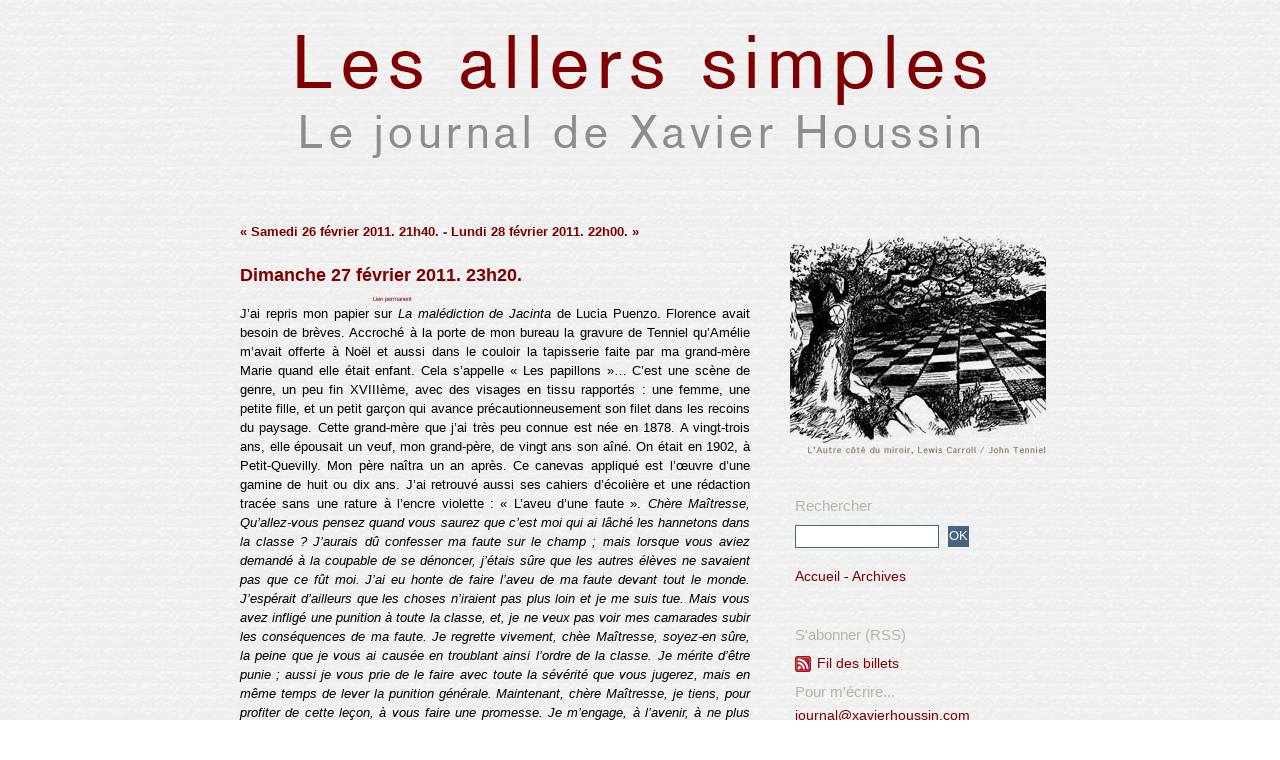

--- FILE ---
content_type: text/html; charset=UTF-8
request_url: http://www.xavierhoussin.com/index.php/post/2011/03/05/Dimanche-27-f%C3%A9vrier-2011.-23h20.
body_size: 8836
content:
<!DOCTYPE html PUBLIC "-//W3C//DTD XHTML 1.0 Strict//EN"
"http://www.w3.org/TR/xhtml1/DTD/xhtml1-strict.dtd">
<html xmlns="http://www.w3.org/1999/xhtml" xml:lang="fr" lang="fr">
<head>
  <meta http-equiv="Content-Type" content="text/html; charset=UTF-8" />
  <meta name="MSSmartTagsPreventParsing" content="TRUE" />
  <meta name="ROBOTS" content="INDEX, FOLLOW" />
  
  <title>Dimanche 27 février 2011. 23h20. - Les Allers simples, le journal de Xavier Houssin</title>
  <meta name="description" lang="fr" content="J’ai repris mon papier sur La malédiction de Jacinta de Lucia Puenzo. Florence avait besoin de brèves. Accroché à la porte de mon bureau la gravure de Tenniel qu’Amélie m’avait" />
  <meta name="copyright" content="Xavier Houssin" />
  <meta name="author" content="Xavier Houssin" />
  <meta name="date" scheme="W3CDTF" content="2011-03-05T19:18:00+01:00" />
  
  <link rel="schema.dc" href="http://purl.org/dc/elements/1.1/" />
  <meta name="dc.title" content="Dimanche 27 février 2011. 23h20." />
  <meta name="dc.description" lang="fr" content="J’ai repris mon papier sur La malédiction de Jacinta de Lucia Puenzo. Florence avait besoin de brèves. Accroché à la porte de mon bureau la gravure de Tenniel qu’Amélie m’avait" />
  <meta name="dc.creator" content="Xavier Houssin" />
  <meta name="dc.language" content="fr" />
  <meta name="dc.publisher" content="Xavier Houssin" />
  <meta name="dc.rights" content="Xavier Houssin" />
  <meta name="dc.date" scheme="W3CDTF" content="2011-03-05T19:18:00+01:00" />
  <meta name="dc.type" content="text" />
  <meta name="dc.format" content="text/html" />
  
  <link rel="top" href="http://www.xavierhoussin.com/index.php/" title="Accueil" />
  <link rel="contents" href="http://www.xavierhoussin.com/index.php/archive" title="Archives" />
  
  <link rel="next" href="http://www.xavierhoussin.com/index.php/post/2011/03/05/Lundi-28-f%C3%A9vrier-2011.-22h00."
  title="Lundi 28 février 2011. 22h00." />
  
  <link rel="previous" href="http://www.xavierhoussin.com/index.php/post/2011/03/03/Samedi-26-f%C3%A9vrier-2011.-21h40."
  title="Samedi 26 février 2011. 21h40." />
  
  <link rel="alternate" type="application/atom+xml" title="Atom 1.0" href="http://www.xavierhoussin.com/index.php/feed/atom" />
  
  <style type="text/css" media="screen">
@import url(/themes/journal6/style.css);
</style>
<style type="text/css" media="print">
@import url(/themes/journal6/../default/print.css);
</style>

<script type="text/javascript" src="/themes/journal6/../default/js/jquery.js"></script>
<script type="text/javascript" src="/themes/journal6/../default/js/jquery.cookie.js"></script>

  
  <script type="text/javascript" src="/themes/journal6/../default/js/post.js"></script>
  <script type="text/javascript">
  //<![CDATA[
  var post_remember_str = 'Se souvenir de moi sur ce blog';
  //]]>
  </script>
</head>

<body class="dc-post">
<div id="page">


<!DOCTYPE html PUBLIC "-//W3C//DTD XHTML 1.0 Strict//EN" "http://www.w3.org/TR/xhtml1/DTD/xhtml1-strict.dtd">
<!-- saved from url=(0014)about:internet -->
<html xmlns="http://www.w3.org/1999/xhtml" xml:lang="en" lang="en">
<head>
<meta http-equiv="Content-Type" content="text/html; charset=UTF-8" />
<title>SWFObject embed by Geoff Stearns (basic) @ deconcept</title>
<!-- SWFObject embed by Geoff Stearns geoff@deconcept.com http://blog.deconcept.com/swfobject/ -->

<style type="text/css">body {
	margin-left: 0px;
	margin-top: 0px;
	margin-right: 0px;
	margin-bottom: 0px;
}
</style>
</head>
<body>
<div align="center"><a href="http://www.xavierhoussin.com"><img src="http://www.xavierhoussin.com/houssin.png" alt="" width="931" height="177" border="0" /></a></div>
</body>
</html>

<div id="wrapper">

<div id="main">
  <div id="content">
  
  <p id="navlinks">
  <a href="http://www.xavierhoussin.com/index.php/post/2011/03/03/Samedi-26-f%C3%A9vrier-2011.-21h40."
  title="Samedi 26 février 2011. 21h40." class="prev">&#171; Samedi 26 février 2011. 21h40.</a>
   <span>-</span> <a href="http://www.xavierhoussin.com/index.php/post/2011/03/05/Lundi-28-f%C3%A9vrier-2011.-22h00."
  title="Lundi 28 février 2011. 22h00." class="next">Lundi 28 février 2011. 22h00. &#187;</a>
  </p>
  
  <div id="p6663" class="post">
    <h2 class="post-title">Dimanche 27 février 2011. 23h20.</h2>
    
    <p class="post-info">Par Xavier Houssin    le samedi  5 mars 2011, 19:18        - <a href="http://www.xavierhoussin.com/index.php/post/2011/03/05/Dimanche-27-f%C3%A9vrier-2011.-23h20.">Lien permanent</a>
    </p>
    
    
    
        
    <div class="post-content"><p>J’ai repris mon papier sur <em>La malédiction de Jacinta</em> de Lucia Puenzo. Florence avait besoin de brèves. Accroché à la porte de mon bureau la gravure de Tenniel qu’Amélie m’avait offerte à Noël et aussi dans le couloir la tapisserie faite par ma grand-mère Marie quand elle était enfant. Cela s’appelle « Les papillons »… C’est une scène de genre, un peu fin XVIIIème, avec des visages en tissu rapportés : une femme, une petite fille, et un petit garçon qui avance précautionneusement son filet dans les recoins du paysage. Cette grand-mère que j’ai très peu connue est née en 1878. A vingt-trois ans, elle épousait un veuf, mon grand-père, de vingt ans son aîné. On était en 1902, à Petit-Quevilly. Mon père naîtra un an après. Ce canevas appliqué est l’œuvre d’une gamine de huit ou dix ans. J’ai retrouvé aussi ses cahiers d’écolière et une rédaction tracée sans une rature à l’encre violette : « L’aveu d’une faute ». <em>Chère Maîtresse, Qu’allez-vous pensez quand vous saurez que c’est moi qui ai lâché les hannetons dans la classe ? J’aurais dû confesser ma faute sur le champ ; mais lorsque vous aviez demandé à la coupable de se dénoncer, j’étais sûre que les autres élèves ne savaient pas que ce fût moi. J’ai eu honte de faire l’aveu de ma faute devant tout le monde. J’espérait d’ailleurs que les choses n’iraient pas plus loin et je me suis tue. Mais vous avez infligé une punition à toute la classe, et, je ne veux pas voir mes camarades subir les conséquences de ma faute. Je regrette vivement, chèe Maîtresse, soyez-en sûre, la peine que je vous ai causée en troublant ainsi l’ordre de la classe. Je mérite d’être punie ; aussi je vous prie de le faire avec toute la sévérité que vous jugerez, mais en même temps de lever la punition générale. Maintenant, chère Maîtresse, je tiens, pour profiter de cette leçon, à vous faire une promesse. Je m’engage, à l’avenir, à ne plus dissimuler mes fautes, quelle qu’en soit la gravité mais à vous les avouer franchement. Je ferai aussi tous mes efforts pour me corriger de mon étourderie. Enfin, je termine en vous priant de me pardonner car  je suis vraiment fâchée contre moi-même. J’espère que vous voudrez bien le faire et que votre bon sourire amical accueillera encore votre élève repentante. Veuillez croire en ma sincère affection.</em> Il y avait aussi des cartes de géographie, des guirlandes de fleurs au crayon de couleur. Papillons, hannetons. La semaine prochaine commencent les festivités du carnaval de Granville. Ma grand-mère est morte en mars 1967. Quand mon père est rentré prendre son train pour Paris après l’enterrement, il a dû traverser la foule des gens qui riaient, qui dansaient dans la rue. Couvert de confettis, il a longuement brossé son pardessus dans le compartiment.</p></div>

      </div>

  

    
  
    
    
    </div>
</div> <!-- End #main -->

<div id="sidebar">
  <div id="blognav">
    <div id="search"><h2><label for="q">Rechercher</label></h2><form action="http://www.xavierhoussin.com/index.php/" method="get"><fieldset><p><input type="text" size="10" maxlength="255" id="q" name="q" value="" /> <input class="submit" type="submit" value="ok" /></p></fieldset></form></div><div id="topnav"><ul><li class="topnav-home"><a href="http://www.xavierhoussin.com/index.php/">Accueil</a><span> - </span></li><li class="topnav-arch"><a href="http://www.xavierhoussin.com/index.php/archive">Archives</a></li></ul></div>  </div> <!-- End #blognav -->
  
  <div id="blogextra">
    <div class="syndicate"><h2>S'abonner (RSS)</h2><ul><li><a type="application/atom+xml" href="http://www.xavierhoussin.com/index.php/feed/atom" title="Fil Atom des billets de ce blog" class="feed">Fil des billets</a></li></ul></div><div class="links"><h2>Pour m'écrire...</h2><ul><li><a href="mailto:journal@xavierhoussin.com">journal@xavierhoussin.com</a></li>
</ul>
</div>  </div> <!-- End #blogextra -->
</div>

</div> <!-- End #wrapper -->

<div id="footer">
  <p>Propulsé par <a href="http://dotclear.org/">Dotclear</a></p>
</div>

</div> <!-- End #page -->
</body>
</html>


--- FILE ---
content_type: text/css
request_url: http://www.xavierhoussin.com/themes/journal6/style.css
body_size: 10803
content:
/*
patternisblue
-------------------------------------------------------- */

@import "custom.css";

* { margin: 0; padding: 0; border: 0; }

body {
	font: 0.8em "Lucida Grande", Verdana, Geneva, Arial, Helvetica, sans-serif;
	line-height: 1.5em;
	background: transparent url(img/fond.png) repeat left;
}

/* Structure
-------------------------------------------------------- */
html > body #page {
	width: 950px;
	margin: 0 auto !important;
	padding: 0 !important;
	background: transparent repeat-y left;
	}

#page {
	position: relative;
	width: 950px;
	padding-left: 150px;
	margin: 0;
	background: transparent repeat-y left;
}

#top {
	width: 750px;
    height: 231px;
    margin: 0 15px !important;
	margin: 0;
    padding: 0;
	background: transparent url(img/top.jpg) no-repeat top left;
    }

#top h1 {
	margin: 0 !important;
    padding: 75px 100px !important;
    margin: 75px 100px;
	padding: 0;
	text-align: right;
    }

#prelude {
	position: absolute;
	top: 5px;
	left: 150px;
	padding: 0 10px;
	font-size: 0.6em;
	color: #f5e69a;
	}

#wrapper {
	width: 950px;
    margin: 0 15px !important;
	margin: 0;
	}

#main {
    margin: 0;
	width: 600px;
	overflow: visible;
	float: left;
    }

#content {
	margin: 30px 30px 15px 40px;
	padding-left: 20px;
	overflow: visible;
    }

#sidebar {
	width: 260px;
	margin: 50px 80px 0 0;
	float: right;
	background: url(img/lewis.jpg) no-repeat;
	padding-top: 230px;
}

#blognav, #blogextra {
	margin-bottom: 30px;
	margin-top: 30px;
	margin-left: 5px;
}

#footer {
	clear: both;
	height: 100px;
    margin: 0 50px;
	width: 950px;
	background: transparent url(img/footer.jpg) no-repeat top left;
}

#footer p {
    padding: 8px 0;
	font-size: 0.8em;
	text-align: center;
    }

/* Styles communs
-------------------------------------------------------- */
h1, h2, h3, h4, h5, .post-title {
	padding: 5px 0;
	font-weight: bold;
	font-family: Geneva, "Helvetica Neue", Arial, Helvetica, sans-serif;
}
	
h1 {
	font: 2em Geneva, "Helvetica Neue", Arial, Helvetica, sans-serif;
}
h2 {
	font: 1.4em Geneva, "Helvetica Neue", Arial, Helvetica, sans-serif;
}
h3 {
	font: 1.35em Geneva, "Helvetica Neue", Arial, Helvetica, sans-serif;
}
h4 {
	font: 1.2em Geneva, "Helvetica Neue", Arial, Helvetica, sans-serif;
}
h5, day-date { font-size: 1.0em;
	color: #ff8284;
}

pre { 
	text-align:left;
	overflow: scroll;
    font-family : monospace; 
    }

.left { float: left; }

.right { float: right; }

img {
    border : none;
    }

.error {
	border: 1px dashed #fff;
	padding: 5px 0;
	margin: 20px 0 0 0;
	color: #fff;
	background: #E2001A;
    }

.message {
	padding: 10px 0;
	margin: 0;
    }

.post, .post-content, .footnotes, .attachments, .post-info-co, #comments {
    clear: both;
    }
    
/* Couleurs
-------------------------------------------------------- */
body { color: #000; }



h2, h3, h4 { color: #a5a5a5; }



h5, .day-date { color: #f5f5f5;
	font-size: 1px;
}

a:link, a:visited { color: #7d0000; text-decoration: none; }

a:hover, a:focus { border-bottom:1px dotted #47657e; }

.post-title, .post-title a:link, .post-title a:visited { color: maroon; }

#sidebar h2 { color: #b7b3a9;
	font-size: 1.1em;
}

#prelude a { color: #f5e69a; }

blockquote, pre, #attachments ul, #comments dd, #pings dd, .dc-tags ul.tags { border: 1px solid #47657e; }

code { background : #47657e; }

input, textarea, select {
    border: 1px solid #47657e;
    color: #000;
    background: #fff;
    }

.pagination, #navlinks {
	color: #444;
	}

input.submit, input.reset, input.preview {
	color: #fff;
	background: #47657e;
	}
	
input[type=submit], input[type=reset], input[type=preview] {
	color: #fff;
	background: #47657e;
	}
	
input.preview:hover, input.submit:hover, input.reset:hover {
	color: #b0967b;
	}

input[type=submit]:hover, input[type=reset]:hover, input[type=preview]:hover {
	color: #b0967b;
	}

#footer p {
    color: #b0967b;
	}
	
/* Post
-------------------------------------------------------- */
.post {
    padding: 0;
    margin: 0;
	position: relative;
	font-size: 1em;
    }

.post-content p, .post-excerpt p {
	padding: 0 0 5px 0;
	text-align: justify;
	}

.read-it {
    padding: 5px 0;
    }

.post-content code, .post-excerpt code {
    padding: 5px;
    margin: 6px 0;
    }

.post-content blockquote, .post-excerpt blockquote {
	padding: 5px 20px 6px 15px;
	margin: 6px 20px 6px 20px;
    }
    
.post-content acronym, .post-excerpt acronym { cursor: help; text-decoration: underline; }

.post-content pre, .post-excerpt pre {
	padding: 10px 0;
	margin: 10px 0;
	width: auto !important;
	w\idth: 495px;
    }

.footnotes {
	font-size:0.9em;
	}
	
.footnotes, .footnotes p {
	margin-top : 1em; text-indent : 0;
	}
	
.post-content ul, .post-excerpt ul {
    padding: 0;
	margin: 0 0 0 20px;
    } 

.post-content ul li, .post-excerpt ul li, #attachments li {
	padding: 0 0 5px 5px;
	}

.post-content ol, .post-excerpt ol {
    padding: 0;
	margin: 0 0 0 20px;
    } 

.post-content ol li, .post-excerpt ol li {
	padding: 0 0 5px 5px;
	}

.day-date, .dc-archive-month .day-date {
   	line-height: 1.6em;
   	font-size: bold;
	padding: 10px 0 0;
	margin: 0;
    }

.post-title {
    padding: 10px 0;
    line-height: 1.6em;
    }

.post-info { padding: 0 0 5px 0;
	color: #efefef;
	font-size: 0.1em;
	line-height: 0.1em;
}
    
.post-tags { padding: 0 0 5px 0; }

ul.post-tags li:after { content: ','; }

ul.post-tags li:last-child:after { content: ''; }

.post-tags li {
    display: inline;
    white-space: nowrap;
    }

.post-info-co {
	padding: 10px 0;
	}

.post-info-co a:after { content: ' - '; }

.post-info-co a:last-child:after { content: ''; }

.pagination, #navlinks {
	padding: 10px 0;
	clear: left;
	margin: 0;
	text-align: left;
	font-weight: bold;
	}

#attachments {
	clear: left;
	padding: 5px 0;
	margin: 0;
	}
    
#attachments ul { padding: 10px 0; }

#attachments li { list-style: none; margin: 10px; }

/* Comment
-------------------------------------------------------- */
#comments, #pings {
    margin: 10px 0;
	font-size: 0.9em;
}

#comments dl, #pings dl { 
    padding : 5px 0 5px 10px; 
    margin : 0; 
    }
    
#comments dt, #pings dt { 
	padding: 5px 10px;
    font-family:"century gothic", "gill sans", sans-serif;	
    }
    
#comments dd, #pings dd, dd.comment-preview {
    padding : 5px 0 10px 10px; 
    margin : 5px 0; 
    }
    
#comments dd.me, #comments dt.me a { font-weight: bold; }

#comments dd p, #pings dd p { 
	padding: 5px 20px 0 0;
	text-align: justify;
    }

#comments dt .comment-number, #pings dt .comment-number {
    font-size : 1.8em; 
    }
	
#comments-feed {
    font-weight: bold;
    margin-top : 10px;;	
    }
 
#comments-feed a:link, #comments-feed a:visited {
    background: transparent url(img/rss.png) no-repeat 0px 50%;
    padding: 3px 5px 2px 22px;
    }

#ping-url {
    font-size: 0.85em;
	text-align: left;
	padding: 0;
}

/* Comments forms
-------------------------------------------------------- */
#comment-form { 
	font-size: 0.9em;
    }

#pr, #pr dl {padding-bottom: 10px;}

#comment-form fieldset p { padding: 5px 0; }

#comment-form fieldset p.field { padding: 7px 0; width: auto; margin: 0; }

#comment-form p.form-help {
    text-align: justify;
    }

#comment-form p.field label {
	font-weight: bold;
	display: block;
	padding: 0 4px 4px 0;
    }

#comment-form input, #comment-form textarea {
	padding: 1px 2px;
	font: 1em Arial, Helvetica, sans-serif;
    }

#comment-form input {
	width: 50%;
	}

#comment-form textarea {
    width: 500px;
    }

#comment-form input#c_remember {
	width: auto;
	border: 0;
	margin: 0 5px 0 0;
    }

#comment-form input.preview, #comment-form input.submit {
	width: auto;
	font-size: 1em;
	font-weight: bold;
	text-transform: uppercase;
    }

/* Sidebar
-------------------------------------------------------- */
#sidebar {
	font-size: 1.1em;
}

#sidebar p {
    margin: 5px 0;
    }

#sidebar .text {
    margin: 5px 0;
    text-align: justify;
}
    
#sidebar ul {
    margin: 0;
    padding: 0;
    list-style: none;
     }
     
#sidebar ul li {
    text-align: justify;
    list-style: none;
    margin: 0;
   	font-size: 1em;
    }
    
#topnav {
    text-align: left;
    margin: 0;
    padding: 5px 0;
    }

#sidebar #topnav ul { margin: 0; padding: 0; }

#sidebar #topnav li {
    display: inline;
    }
    
#sidebar .tags ul {
    font-size: 110%;
}
#sidebar .tags ul li {
    display: inline;
    background: none;
}

.tag0 { font-size: 75%; }
.tag10 { font-size: 80%; }
.tag20 { font-size: 90%; }
.tag30 { font-size: 100%; }
.tag40 { font-size: 110%; }
.tag50 { font-size: 120%; }
.tag60 { font-size: 140%; }
.tag70 { font-size: 130%; }
.tag80 { font-size: 140%; }
.tag90 { font-size: 150%; }
.tag100 { font-size: 160%; }

#sidebar .syndicate li {
    margin: 0;
    background: transparent url(img/rss.png) no-repeat 0px 50%;
    padding: 5px 4px 5px 22px;
	}
	
/* Sidebar forms
-------------------------------------------------------- */
#search input#q { 
    padding: 1px;
    margin: 0 5px 0 0;
    width: 140px;
    font-size: 0.9em;
    }
    
#search input[type=submit] {
    padding: 0;
    margin: 0;
}

#search input.submit {
    padding: 0;
    margin: 0;
}

#sidebar fieldset {
	display : block;
	border : none;
	}
	
#sidebar fieldset p {
	margin-bottom : 1em;
	}
	
#sidebar input, #sidebar textarea, #sidebar select {
    font-size: 0.9em;
    margin: 5px 0;
    padding: 1px;
	line-height: 1.5em;
	}
	
#sidebar input.submit, #sidebar input.reset {
    text-transform: uppercase;
	}
	
#sidebar input[type=submit], #sidebar input[type=reset] {
    text-transform: uppercase;
	}
	
#sidebar select, #sidebar input.text {
    width: 180px;
    }
    
#sidebar input[type=text]#sidebar {
    width: 180px;
    }
    
/* Page
-------------------------------------------------------- */
#content-info {
	font-size: 1.2em;
	margin:0;
    padding: 10px 0;
    }

.content-inner { 
	padding: 0 10px 20px 10px;
	position: relative;
    }

.content-inner h3 {
	margin: 0 20px;
    }

.dc-archive .content-inner ul {
    padding: 0 20px;
    margin: 0 20px;
    }

.dc-archive .content-inner ul li {
    list-style: none;
	padding: 6px 0;
	margin-left: 10px;
    font-size: 1em;
    }

.dc-tags ul.tags {
    margin: 0;
    padding: 20px;
    font-size: 1.2em;
    line-height: 2em;
    }

.dc-tags ul.tags li {
    display: inline;
    font-size: 1.5em;
    line-height: 1.8em;
    }

#content-info p {
    padding: 10px 0;
    font-size: 0.9em;
    }
    
#content-info p a.feed:link, #content-info p a.feed:visited {
	padding: 3px 0 3px 22px;
	background: transparent url(img/rss.png) no-repeat 1px 3px;
    }

.dc-archive-month .post-info {
	padding: 5px 0;
    }

.dc-archive-month #content-info h2 {
    text-align: left;
    }

.dc-category #content-info {
    text-align: justify;
    }

--- FILE ---
content_type: text/css
request_url: http://www.xavierhoussin.com/themes/journal6/custom.css
body_size: 703
content:
/**********************
* Plug-in specifiques *
**********************/

#tribunelibreformulaire input {
    width: 180px;
    padding: 0px;
    margin: 5px 0;
    }

#tribunelibreformulaire input.submit  {
    width: auto;
    margin: 0 0 2px 0;
    padding: 2px;
    }

#sidebar #calendar table {
	margin: 0 auto;
	text-align: center;
	border: 1px solid #47657e;
    font-size: 0.9em;
	}

#sidebar #calendar table td a:link, #sidebar #calendar table td a:visited {
    display: block;
    background: #21669C;
    color: #fff;
    border: 1px solid #47657e;
    }

#sidebar #calendar table td a:hover {
    display: block;
    background: #21669C;
    color: #47657e;
    border: 1px solid #47657e;
	}